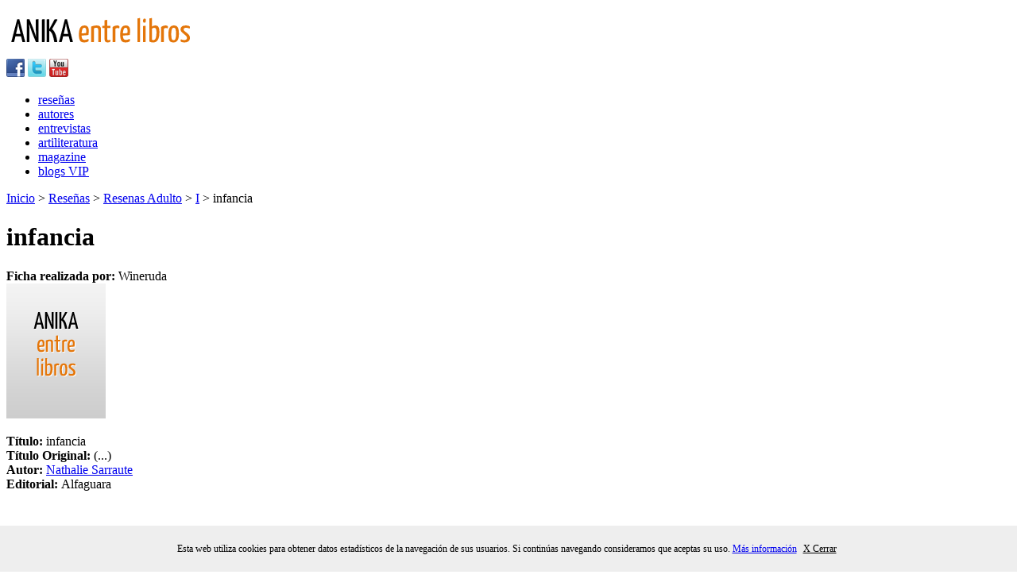

--- FILE ---
content_type: text/html; charset=utf-8
request_url: https://anikaentrelibros.com/infancia
body_size: 7185
content:

    <!doctype html public "-//w3c//dtd xhtml 1.0 strict//en"
        "http://www.w3.org/tr/xhtml1/dtd/xhtml1-strict.dtd">
    <html xmlns="http://www.w3.org/1999/xhtml" xml:lang="es" lang="es" xmlns:og="http://ogp.me/ns#"
    xmlns:fb="https://www.facebook.com/2008/fbml">
    <head>
      <meta http-equiv="Content-Type" content="text/html; charset=utf-8" />
      <meta name=viewport content="width=device-width, initial-scale=1" />
      <!-- BEGIN SHAREAHOLIC CODE -->
      <link rel="preload" href="https://cdn.shareaholic.net/assets/pub/shareaholic.js" as="script" />
      <meta name="shareaholic:site_id" content="51dd0ee62e099900e3b3b93b2e1ab69e" />
      <script data-cfasync="false" async src="https://cdn.shareaholic.net/assets/pub/shareaholic.js"></script>
      <!-- END SHAREAHOLIC CODE -->

        <title>
            infancia
        </title>
      
        <link rel="icon" href="/favicon.ico" type="image/x-icon" />

      <meta property="fb:app_id" content="132598656913073" />
<meta property="og:site_name" content="Anika Entre Libros" />
<meta property="og:url" content="http://www.anikaentrelibros.com/infancia" />
<meta property="og:title" content="infancia" />  
<meta property="og:description" content="La nouveau romance es un tipo de literatura que apareci&#243; en Francia a mediados del pasado siglo, (Sarraute, Michel Butor y Robbe-Grillet son sus m&#225;ximos representantes); si solamente me contentara en resumiros el argumento parecer&#237;a que os estar&#237;a enga&#241;ando, &#161;pero no! la nouveau romance es otra cosa, a alguien le parecer&#225; mejor, a otros peor. Es la victoria del como se dice al qu&#233; se dice. 
    En esta novela, la escritora recorre, utilizando una conversaci&#243;n con otra persona, an&#243;nima, su infancia; separada, como lo estaban sus padres, entre Rusia, con ella, y en Francia, con &#233;l. Son los gestos, las caras, las palabras, las miradas; las que dejan huella profunda en la escritora. Sus recuerdos cosidos con las palabras que oy&#243;, por c&#243;mo se dijeron, &#191;por qu&#233; s&#237;? por qu&#233; no?. Los sentimientos se reflejan en el lenguaje y este es el que o&#237;mos, respiramos y pensamos. 
  

" />  
<meta property="og:type" content="article" />  
<meta property="og:image" content="http://www.anikaentrelibros.com/paginas/portadas/" />  


        
  <meta name="robots" content="index,nofollow"/>
  <link rel="canonical" href="http://www.anikaentrelibros.com/infancia" />


    </head>
    <body>
        <div id="wrapper">
            <div id="banner_header">
                
            </div>
            <div id="logo_anika_header" class="izquierda">
                <a href="/" title="Anika entre libros. Portal literario.">
                    <img src="/images/logo_anika.png" alt="Anika entre libros" />
                </a>
            </div>
            <div class="barra-y-busqueda derecha">
                <!-- <div id="search_box" class="izquierda">
                    Error reading XSLT file: \xslt\SearchForm.xslt
                </div> /-->
                <div id="social_icons" class="derecha">
                    <a href="https://es-es.facebook.com/pages/Anika-Entre-Libros/126780774028289" target="_blank" rel="me nofollow" title="Visita nuestra página de Facebook">
                        <img src="/images/ico_facebook.png" alt="Facebook Anika entre libros" /></a>
                    <a href="https://twitter.com/anikalibros" target="_blank" rel="me nofollow" title="Síguenos en Twitter">
                        <img src="/images/ico_twitter.png" alt="Twitter Anika entre libros" /></a>
                    <a href="https://www.youtube.com/user/Ciberanika" target="_blank" rel="me nofollow" title="Visita nuestro canal de Youtube">
                        <img src="/images/ico_youtube.png" alt="Canal Youtube Anika entre libros" /></a>
                </div>

            </div>
            <div class="clear"></div>
            <div id="menu">
                <ul>
                    <li><a href="/resenas.aspx">reseñas</a></li>
                    <li><a href="/autores.aspx">autores</a></li>
                    <li><a href="/entrevistas.aspx">entrevistas</a></li>
                    <li><a href="/artiliteratura.aspx">artiliteratura</a></li>
                    <li><a href="/magazine.aspx">magazine</a></li>
                    <li><a href="/blogs.aspx">blogs VIP</a></li>                        

                </ul>
            </div>
            
                <div id="breadcrumb">
                      <a href="/">Inicio</a> &gt; 
  <a href="/resenas/">Rese&#241;as</a> &gt; 
  <a href="/resenas/resenas-adultos/">Resenas Adulto</a> &gt; 
  <a href="/resenas/resenas-adultos/i/">I</a> &gt; 

infancia


                </div>
            

            <div id="main_content">
                
  <div id="contenedor">
    <h1>infancia</h1>
    <div id="cuerpo-pagina" class="pagina-detalle-resenya">
      <div class="col-izquierda izquierda">
        <div class="realizado-por">
          <strong>Ficha realizada por: </strong>Wineruda  
        </div>   
       <div class="sombra-caja-detalles">
         <div class="detalles-libro">
           <div class="detalle-portada-libro">
                 <img src="/images/portada-generica.png" /> 

           </div>
           <div class="detalle-datos-libro">
             <p>
<strong>Título: </strong>infancia<br/>
<strong>Título Original: </strong>(...)<br/>
<span class="nombre_autor"><strong>Autor: </strong><a href="/autores/Contenido.aspx?autor=Nathalie Sarraute">Nathalie Sarraute</a></span><br/>
<span style="text-transform:capitalize">
  <strong>Editorial: </strong>
  <span class="nombre_autor">Alfaguara</span><br/>
</span>

</p>
<br/>
<p>
<strong>Copyright: </strong>Año 1984



<strong>ISBN: </strong>No definido<br/>           


  <strong>Etiquetas: </strong>
<br/>


             </p>
           </div>
           <div class="comprar-y-votar">
             
    <div class="migustar"> 
      <div id="fb-root"></div>
<script>(function(d, s, id) {
  var js, fjs = d.getElementsByTagName(s)[0];
  if (d.getElementById(id)) return;
  js = d.createElement(s); js.id = id;
  js.src = "//connect.facebook.net/es_ES/all.js#xfbml=1";
  fjs.parentNode.insertBefore(js, fjs);
}(document, 'script', 'facebook-jssdk'));</script>
<div class="fb-like" data-href="http://www.anikaentrelibros.com/infancia" data-send="false" data-layout="box_count" data-width="450" data-show-faces="false" data-font="arial"></div>
    </div>
           </div>  
         </div>
      </div>
        <div class="argumento">
          <h2>Argumento: </h2>
          <p>La nouveau romance es un tipo de literatura que apareció en Francia a mediados del pasado siglo, (Sarraute, Michel Butor y Robbe-Grillet son sus máximos representantes); si solamente me contentara en resumiros el argumento parecería que os estaría engañando, ¡pero no! la nouveau romance es otra cosa, a alguien le parecerá mejor, a otros peor. Es la victoria del como se dice al qué se dice. <br><br>
    En esta novela, la escritora recorre, utilizando una conversación con otra persona, anónima, su infancia; separada, como lo estaban sus padres, entre Rusia, con ella, y en Francia, con él. Son los gestos, las caras, las palabras, las miradas; las que dejan huella profunda en la escritora. Sus recuerdos cosidos con las palabras que oyó, por cómo se dijeron, ¿por qué sí? por qué no?. Los sentimientos se reflejan en el lenguaje y este es el que oímos, respiramos y pensamos.</p>
        </div>
        <div class="detalle-resenya">
          <h2>Opinión: </h2>
          <p>Imaginaos una pintura impresionista, en la que los deshilachados trazos en la cercanía, se van armonizando cuando más pasos atrás vayamos dando, para, con la perspectiva de la distancia, alcanzar la visión completa y encajar por completo los colores, las tramas y las pinceladas. Eso es este libro: trazos sueltos, situaciones, escenas y escenarios, reflexiones, frases que se dijeron y que no; que vistas en su conjunto dan una visión hermosa y completa de la infancia de N. Sarraute. Con guiños cínicos, susurros irónicos; malhumorada algunas veces, melancólica, las otras. Todos aquellos colores fundidos componen una novela bonita, diferente a la tradicional novela de añorados u odiados pasados infantiles.</p>
        </div>
        <div class="permiso_uso">
          <p><span>Frases de esta opinión pueden utilizarse libremente en otros medios para promoción del libro, siempre que no se varíe y se mencionen al autor de la misma y al medio<span> <a href="http://www.anikaentrelibros.com">anikaentrelibros.com</a></p>
        </div>
          <div class="compartir">
            <strong>¿Te ha gustado? Compártelo:</strong> 
<div class="shareaholic-canvas" data-app="share_buttons" data-app-id="33170468"></div>

          </div>  
        <div class="clear"></div>  
        <div class="separador-sombra"></div>
        <div class="comentarios">
          <h2>Comentario de los lectores:</h2>
          <div id="facebook">
<div id="fb-root"></div>
<script>(function(d, s, id) {
  var js, fjs = d.getElementsByTagName(s)[0];
  if (d.getElementById(id)) return;
  js = d.createElement(s); js.id = id;
  js.src = "//connect.facebook.net/es_ES/all.js#xfbml=1&appId=132598656913073";
  fjs.parentNode.insertBefore(js, fjs);
}(document, 'script', 'facebook-jssdk'));</script>

<div class="fb-comments" data-href="http://www.anikaentrelibros.com/infancia" data-num-posts="2" data-width="600"></div>

</div>
        </div>
        <div class="contenido-relacionado">
          
            <h2>Si te gustó este libro, también te puede interesar...</h2>
            <ul id="libros_destacados">
                            <li>
                                <div class="portada-libro">
                                    <a class="portada" href="http://www.anikaentrelibros.com/ebano--ashanti-">
                                        <img src="/media/4836614/ebano-ashanti.jpg" alt="&#201;bano (Ashanti)" title="&#201;bano (Ashanti)" />
                                    </a>
                                </div>
                                <a class="resenya_titulo" href="http://www.anikaentrelibros.com/ebano--ashanti-">&#201;bano (Ashanti)</a>
                                        <a href="/autores/a/alberto-vazquez-figueroa/"> Alberto V&#225;zquez-Figueroa </a>
                                <span class="editorial">
Debolsillo                                </span>
                                <span class="anyo-publicacion"></span>
                            </li>
                            <li>
                                <div class="portada-libro">
                                    <a class="portada" href="http://www.anikaentrelibros.com/namerica">
                                        <img src="/media/7143258/9788439738015.jpg" alt="&#209;am&#233;rica" title="&#209;am&#233;rica" />
                                    </a>
                                </div>
                                <a class="resenya_titulo" href="http://www.anikaentrelibros.com/namerica">&#209;am&#233;rica</a>
                                        <a href="/autores/m/martin-caparros/"> Mart&#237;n Caparr&#243;s </a>
                                <span class="editorial">
Literatura Random House                                </span>
                                <span class="anyo-publicacion"></span>
                            </li>
                            <li>
                                <div class="portada-libro">
                                    <a class="portada" href="http://www.anikaentrelibros.com/x">
                                        <img src="/paginas/portadas/3/xblackiebooks.jpg" alt="x" title="x" />
                                    </a>
                                </div>
                                <a class="resenya_titulo" href="http://www.anikaentrelibros.com/x">x</a>
                                        <a href="/autores/Contenido.aspx?autor=Percival Everett"> Percival Everett </a>
                                <span class="editorial">
Blackie Books                                </span>
                                <span class="anyo-publicacion"></span>
                            </li>
                            <li>
                                <div class="portada-libro">
                                    <a class="portada" href="http://www.anikaentrelibros.com/x-ha-muerto">
                                        <img src="/media/7090386/9788416205653.jpg" alt="X ha muerto" title="X ha muerto" />
                                    </a>
                                </div>
                                <a class="resenya_titulo" href="http://www.anikaentrelibros.com/x-ha-muerto">X ha muerto</a>
                                        <a href="/autores/Contenido.aspx?autor=Alaine Agirre"> Alaine Agirre </a>
                                <span class="editorial">
Consonni                                </span>
                                <span class="anyo-publicacion"></span>
                            </li>
                            <li>
                                <div class="portada-libro">
                                    <a class="portada" href="http://www.anikaentrelibros.com/x-9-agente-secreto-corrigan">
                                        <img src="/media/6738807/x9agentesecretocorrigan.jpg" alt="X-9 Agente Secreto Corrigan 1967-1968" title="X-9 Agente Secreto Corrigan 1967-1968" />
                                    </a>
                                </div>
                                <a class="resenya_titulo" href="http://www.anikaentrelibros.com/x-9-agente-secreto-corrigan">X-9 Agente Secreto Corrigan 1967-1968</a>
                                        <a href="/autores/Contenido.aspx?autor=Archie Goodwin"> Archie Goodwin </a>
                                        <a href="/autores/Contenido.aspx?autor=Al Williamson"> Al Williamson </a>
                                <span class="editorial">
Dolmen                                </span>
                                <span class="anyo-publicacion"></span>
                            </li>
            </ul>

        </div>
      </div>
      <div class="col-derecha derecha">
         <form method="post" action="/infancia" id="Form1">
<div class="aspNetHidden">
<input type="hidden" name="__VIEWSTATE" id="__VIEWSTATE" value="/wEPDwUENTM4MWRkCwZ+ADBo+8k6rgzXyrgf3NchtbxxWFScUIBxSs8EXvE=" />
</div>

             <div id="form-buscar">
                 <span class="titulo-form">Buscador de reseñas</span>
                 
                 
                 <span id="ContentPlaceHolderDefault_MainContent_Buscador_14_Letras"><ul><li><a href='/resenas/resenas-adultos/0/'>0</a></li><li><a href='/resenas/resenas-adultos/1/'>1</a></li><li><a href='/resenas/resenas-adultos/2/'>2</a></li><li><a href='/resenas/resenas-adultos/3/'>3</a></li><li><a href='/resenas/resenas-adultos/4/'>4</a></li><li><a href='/resenas/resenas-adultos/5/'>5</a></li><li><a href='/resenas/resenas-adultos/6/'>6</a></li><li><a href='/resenas/resenas-adultos/7/'>7</a></li><li><a href='/resenas/resenas-adultos/8/'>8</a></li><li><a href='/resenas/resenas-adultos/9/'>9</a></li><li><a href='/resenas/resenas-adultos/A/'>A</a></li><li><a href='/resenas/resenas-adultos/B/'>B</a></li><li><a href='/resenas/resenas-adultos/C/'>C</a></li><li><a href='/resenas/resenas-adultos/D/'>D</a></li><li><a href='/resenas/resenas-adultos/E/'>E</a></li><li><a href='/resenas/resenas-adultos/F/'>F</a></li><li><a href='/resenas/resenas-adultos/G/'>G</a></li><li><a href='/resenas/resenas-adultos/H/'>H</a></li><li><a href='/resenas/resenas-adultos/I/'>I</a></li><li><a href='/resenas/resenas-adultos/J/'>J</a></li><li><a href='/resenas/resenas-adultos/K/'>K</a></li><li><a href='/resenas/resenas-adultos/L/'>L</a></li><li><a href='/resenas/resenas-adultos/M/'>M</a></li><li><a href='/resenas/resenas-adultos/N/'>N</a></li><li><a href='/resenas/resenas-adultos/Ñ/'>Ñ</a></li><li><a href='/resenas/resenas-adultos/O/'>O</a></li><li><a href='/resenas/resenas-adultos/P/'>P</a></li><li><a href='/resenas/resenas-adultos/Q/'>Q</a></li><li><a href='/resenas/resenas-adultos/R/'>R</a></li><li><a href='/resenas/resenas-adultos/S/'>S</a></li><li><a href='/resenas/resenas-adultos/T/'>T</a></li><li><a href='/resenas/resenas-adultos/U/'>U</a></li><li><a href='/resenas/resenas-adultos/V/'>V</a></li><li><a href='/resenas/resenas-adultos/W/'>W</a></li><li><a href='/resenas/resenas-adultos/X/'>X</a></li><li><a href='/resenas/resenas-adultos/Y/'>Y</a></li><li><a href='/resenas/resenas-adultos/Z/'>Z</a></li></ul></span>
            </div>
  
    

<div class="aspNetHidden">

	<input type="hidden" name="__VIEWSTATEGENERATOR" id="__VIEWSTATEGENERATOR" value="CA0B0334" />
</div></form>

<div class="banners-derecha">

  <div class="publicidad">
                <span class="publicidad">Publicidad</span><br/>
      
           </div>
             <div class="banners">
                        <ul>
        </ul>
      
             </div>
           </div>
      </div>
    </div>
  </div>

            </div>
        </div>
        <div class="clear"></div>
        <div id="pie">
            <div id="contenido_pie">
                <div id="logo_pie">
                    <a href="/" title="Anika entre libros" rel="me">
                        <img src="/images/logo_pie.png" alt="Anika entre libros" /></a><br />

                    <span class="small">Actividad subvencionada por el Ministerio de Cultura</span><br />

                 
                        <img class="logo-cultura" src="/images/mcu.png" alt="Ministerio de cultura" title="Ministrerio de Cultura" />
                    
                </div>
                <div id="enlaces_pie">
                    <ul class="izquierda">
                        <li><a href="/quienessomos" rel="nofollow">Quienes Somos</a></li>
                        <li><a href="/publicidad" rel="nofollow">Publicidad</a></li>
                        <li><a href="/anika-lillo" rel="nofollow">Anika Lillo</a></li>
                        <li><a href="/logosybanners" rel="nofollow">Logos y Banners</a></li>
                    </ul>
                    <ul class="izquierda">
                        <li>La casa de Kruela</li>
                        <li>La casita de Erik</li>
                        <li><a href="/comic" rel="nofollow">Comic</a></li>
                        <li><a href="/taller-proyecto-versiones" rel="nofollow">Taller proyecto versiones</a></li>
                    </ul>
                    <ul class="izquierda">
                        <li><a href="/colaboradores" rel="nofollow">Colaboradores</a></li>
                        <li><a href="/empresascolaboradoras" rel="nofollow">Empresas colaboradoras</a></li>
                        <li><a href="/sorteolibros" rel="nofollow">Sorteo libros</a></li>
                        <li><a href="/libros-promocionados" rel="follow">Libros promocionados</a></li>
                    </ul>
                    <ul class="izquierda">
                        <li><a href="/contacto" rel="nofollow">Contacto</a></li>
                        <li><a href="/mapaweb" rel="nofollow">Mapa Web</a></li>
                        <li><a href="/avisolegal" rel="nofollow">Información Legal</a></li>
                    </ul>
                </div>
            </div>
            <div class="clear"></div>
            <div class="copyright">
                © Copyright 1996-2024 | ISSN: 2341-0523 - Anika Entre Libros revista digital de literatura - 28 años online | info@anikaentrelibros.com  
            </div>
        </div>

        <div id="overbox3">
  <div id="infobox3">
    <p>Esta web utiliza cookies para obtener datos estadísticos de la navegación de sus usuarios. Si continúas navegando consideramos que aceptas su uso.
        <a href="https://www.anikaentrelibros.com/33745-pol-tica-de-cookies/">Más información</a>
        <a onclick="aceptar_cookies();" style="cursor:pointer;">X Cerrar</a></p>
  </div>
</div>


<style>
#overbox3 {
  position:fixed;
  bottom: 0px;
  left:0px;
  width:100%;
  z-index:999999;
  display:block;
}

#infobox3 {
  margin: auto;
  position: relative;
  top: 0px;
  height: 58px;
  width: 100%;
  text-align: center;
  background-color:#eeeeee;
}

#infobox3 p {
  line-height:58px;
  font-size:12px;
  text-align: center;
}

#infobox3 p a {
  margin-right: 5px;
  text-decoration: underline;
}
</style>

<script src="https://code.jquery.com/jquery-latest.min.js" type="text/javascript"></script>

<script>
function GetCookie(name) {
    var arg=name+"=";
    var alen=arg.length;
    var clen=document.cookie.length;
    var i=0;
 
    while (i<clen) {
        var j=i+alen;
 
        if (document.cookie.substring(i,j)==arg)
            return "1";
        i=document.cookie.indexOf(" ",i)+1;
        if (i==0)
            break;
    }
 
    return null;
}
 
function aceptar_cookies(){
    var expire=new Date();
    expire=new Date(expire.getTime()+7776000000);
    document.cookie="cookies_anika=aceptada; expires="+expire;
 
    var visit=GetCookie("cookies_anika");
 
    if (visit==1){
        popbox3();
    }
}
 
$(function() {
    var visit=GetCookie("cookies_anika");
    if (visit==1){ popbox3(); }
});
 
function popbox3() {
    $('#overbox3').toggle();
}
</script>
        <link href='https://fonts.googleapis.com/css?family=Yanone+Kaffeesatz' rel='stylesheet' type='text/css'>
        <link href="/css/reset.css" rel='stylesheet' type='text/css' />
        <link href="/css/styles.css" rel='stylesheet' type='text/css' />
        <link href="/css/editor.css" rel='stylesheet' type='text/css' />
        <link href="/css/typo.css" rel='stylesheet' type='text/css' />
        <link type="text/css" rel="Stylesheet" href="/css/slider.css" />
      
        <!-- slider -->
        <script src="https://code.jquery.com/jquery-latest.min.js" type="text/javascript"></script>
        <script src="/scripts/slider/slider.js" type="text/javascript"></script>
        <script type="text/javascript">
            jQuery(document).ready(function ($) {
                $('#my-slideshow').bjqs({
                    'height': 310,
                    'width': 470,
                    'animtype': 'slide',
                    'showmarkers': false,
                    'nexttext': 'Sig.', // Text for 'next' button (can use HTML)
                    'prevtext': 'Prev.',
                    'usecaptions': true,
                    'responsive': true

                });
            });
        </script>
       
    </body>
    </html>
